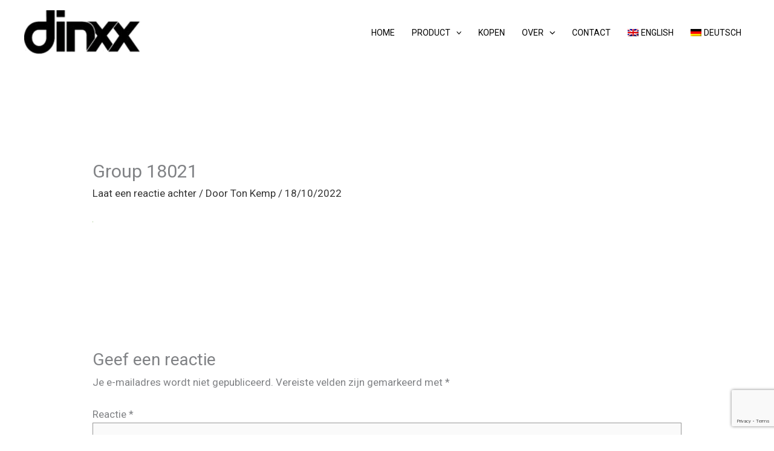

--- FILE ---
content_type: text/html; charset=utf-8
request_url: https://www.google.com/recaptcha/api2/anchor?ar=1&k=6Lff2z8aAAAAAHGys_TVvKHmvbXkq_R4N94hfCeO&co=aHR0cHM6Ly9kaW54eC5jb206NDQz&hl=en&v=PoyoqOPhxBO7pBk68S4YbpHZ&size=invisible&anchor-ms=20000&execute-ms=30000&cb=8h935c79b2q5
body_size: 48716
content:
<!DOCTYPE HTML><html dir="ltr" lang="en"><head><meta http-equiv="Content-Type" content="text/html; charset=UTF-8">
<meta http-equiv="X-UA-Compatible" content="IE=edge">
<title>reCAPTCHA</title>
<style type="text/css">
/* cyrillic-ext */
@font-face {
  font-family: 'Roboto';
  font-style: normal;
  font-weight: 400;
  font-stretch: 100%;
  src: url(//fonts.gstatic.com/s/roboto/v48/KFO7CnqEu92Fr1ME7kSn66aGLdTylUAMa3GUBHMdazTgWw.woff2) format('woff2');
  unicode-range: U+0460-052F, U+1C80-1C8A, U+20B4, U+2DE0-2DFF, U+A640-A69F, U+FE2E-FE2F;
}
/* cyrillic */
@font-face {
  font-family: 'Roboto';
  font-style: normal;
  font-weight: 400;
  font-stretch: 100%;
  src: url(//fonts.gstatic.com/s/roboto/v48/KFO7CnqEu92Fr1ME7kSn66aGLdTylUAMa3iUBHMdazTgWw.woff2) format('woff2');
  unicode-range: U+0301, U+0400-045F, U+0490-0491, U+04B0-04B1, U+2116;
}
/* greek-ext */
@font-face {
  font-family: 'Roboto';
  font-style: normal;
  font-weight: 400;
  font-stretch: 100%;
  src: url(//fonts.gstatic.com/s/roboto/v48/KFO7CnqEu92Fr1ME7kSn66aGLdTylUAMa3CUBHMdazTgWw.woff2) format('woff2');
  unicode-range: U+1F00-1FFF;
}
/* greek */
@font-face {
  font-family: 'Roboto';
  font-style: normal;
  font-weight: 400;
  font-stretch: 100%;
  src: url(//fonts.gstatic.com/s/roboto/v48/KFO7CnqEu92Fr1ME7kSn66aGLdTylUAMa3-UBHMdazTgWw.woff2) format('woff2');
  unicode-range: U+0370-0377, U+037A-037F, U+0384-038A, U+038C, U+038E-03A1, U+03A3-03FF;
}
/* math */
@font-face {
  font-family: 'Roboto';
  font-style: normal;
  font-weight: 400;
  font-stretch: 100%;
  src: url(//fonts.gstatic.com/s/roboto/v48/KFO7CnqEu92Fr1ME7kSn66aGLdTylUAMawCUBHMdazTgWw.woff2) format('woff2');
  unicode-range: U+0302-0303, U+0305, U+0307-0308, U+0310, U+0312, U+0315, U+031A, U+0326-0327, U+032C, U+032F-0330, U+0332-0333, U+0338, U+033A, U+0346, U+034D, U+0391-03A1, U+03A3-03A9, U+03B1-03C9, U+03D1, U+03D5-03D6, U+03F0-03F1, U+03F4-03F5, U+2016-2017, U+2034-2038, U+203C, U+2040, U+2043, U+2047, U+2050, U+2057, U+205F, U+2070-2071, U+2074-208E, U+2090-209C, U+20D0-20DC, U+20E1, U+20E5-20EF, U+2100-2112, U+2114-2115, U+2117-2121, U+2123-214F, U+2190, U+2192, U+2194-21AE, U+21B0-21E5, U+21F1-21F2, U+21F4-2211, U+2213-2214, U+2216-22FF, U+2308-230B, U+2310, U+2319, U+231C-2321, U+2336-237A, U+237C, U+2395, U+239B-23B7, U+23D0, U+23DC-23E1, U+2474-2475, U+25AF, U+25B3, U+25B7, U+25BD, U+25C1, U+25CA, U+25CC, U+25FB, U+266D-266F, U+27C0-27FF, U+2900-2AFF, U+2B0E-2B11, U+2B30-2B4C, U+2BFE, U+3030, U+FF5B, U+FF5D, U+1D400-1D7FF, U+1EE00-1EEFF;
}
/* symbols */
@font-face {
  font-family: 'Roboto';
  font-style: normal;
  font-weight: 400;
  font-stretch: 100%;
  src: url(//fonts.gstatic.com/s/roboto/v48/KFO7CnqEu92Fr1ME7kSn66aGLdTylUAMaxKUBHMdazTgWw.woff2) format('woff2');
  unicode-range: U+0001-000C, U+000E-001F, U+007F-009F, U+20DD-20E0, U+20E2-20E4, U+2150-218F, U+2190, U+2192, U+2194-2199, U+21AF, U+21E6-21F0, U+21F3, U+2218-2219, U+2299, U+22C4-22C6, U+2300-243F, U+2440-244A, U+2460-24FF, U+25A0-27BF, U+2800-28FF, U+2921-2922, U+2981, U+29BF, U+29EB, U+2B00-2BFF, U+4DC0-4DFF, U+FFF9-FFFB, U+10140-1018E, U+10190-1019C, U+101A0, U+101D0-101FD, U+102E0-102FB, U+10E60-10E7E, U+1D2C0-1D2D3, U+1D2E0-1D37F, U+1F000-1F0FF, U+1F100-1F1AD, U+1F1E6-1F1FF, U+1F30D-1F30F, U+1F315, U+1F31C, U+1F31E, U+1F320-1F32C, U+1F336, U+1F378, U+1F37D, U+1F382, U+1F393-1F39F, U+1F3A7-1F3A8, U+1F3AC-1F3AF, U+1F3C2, U+1F3C4-1F3C6, U+1F3CA-1F3CE, U+1F3D4-1F3E0, U+1F3ED, U+1F3F1-1F3F3, U+1F3F5-1F3F7, U+1F408, U+1F415, U+1F41F, U+1F426, U+1F43F, U+1F441-1F442, U+1F444, U+1F446-1F449, U+1F44C-1F44E, U+1F453, U+1F46A, U+1F47D, U+1F4A3, U+1F4B0, U+1F4B3, U+1F4B9, U+1F4BB, U+1F4BF, U+1F4C8-1F4CB, U+1F4D6, U+1F4DA, U+1F4DF, U+1F4E3-1F4E6, U+1F4EA-1F4ED, U+1F4F7, U+1F4F9-1F4FB, U+1F4FD-1F4FE, U+1F503, U+1F507-1F50B, U+1F50D, U+1F512-1F513, U+1F53E-1F54A, U+1F54F-1F5FA, U+1F610, U+1F650-1F67F, U+1F687, U+1F68D, U+1F691, U+1F694, U+1F698, U+1F6AD, U+1F6B2, U+1F6B9-1F6BA, U+1F6BC, U+1F6C6-1F6CF, U+1F6D3-1F6D7, U+1F6E0-1F6EA, U+1F6F0-1F6F3, U+1F6F7-1F6FC, U+1F700-1F7FF, U+1F800-1F80B, U+1F810-1F847, U+1F850-1F859, U+1F860-1F887, U+1F890-1F8AD, U+1F8B0-1F8BB, U+1F8C0-1F8C1, U+1F900-1F90B, U+1F93B, U+1F946, U+1F984, U+1F996, U+1F9E9, U+1FA00-1FA6F, U+1FA70-1FA7C, U+1FA80-1FA89, U+1FA8F-1FAC6, U+1FACE-1FADC, U+1FADF-1FAE9, U+1FAF0-1FAF8, U+1FB00-1FBFF;
}
/* vietnamese */
@font-face {
  font-family: 'Roboto';
  font-style: normal;
  font-weight: 400;
  font-stretch: 100%;
  src: url(//fonts.gstatic.com/s/roboto/v48/KFO7CnqEu92Fr1ME7kSn66aGLdTylUAMa3OUBHMdazTgWw.woff2) format('woff2');
  unicode-range: U+0102-0103, U+0110-0111, U+0128-0129, U+0168-0169, U+01A0-01A1, U+01AF-01B0, U+0300-0301, U+0303-0304, U+0308-0309, U+0323, U+0329, U+1EA0-1EF9, U+20AB;
}
/* latin-ext */
@font-face {
  font-family: 'Roboto';
  font-style: normal;
  font-weight: 400;
  font-stretch: 100%;
  src: url(//fonts.gstatic.com/s/roboto/v48/KFO7CnqEu92Fr1ME7kSn66aGLdTylUAMa3KUBHMdazTgWw.woff2) format('woff2');
  unicode-range: U+0100-02BA, U+02BD-02C5, U+02C7-02CC, U+02CE-02D7, U+02DD-02FF, U+0304, U+0308, U+0329, U+1D00-1DBF, U+1E00-1E9F, U+1EF2-1EFF, U+2020, U+20A0-20AB, U+20AD-20C0, U+2113, U+2C60-2C7F, U+A720-A7FF;
}
/* latin */
@font-face {
  font-family: 'Roboto';
  font-style: normal;
  font-weight: 400;
  font-stretch: 100%;
  src: url(//fonts.gstatic.com/s/roboto/v48/KFO7CnqEu92Fr1ME7kSn66aGLdTylUAMa3yUBHMdazQ.woff2) format('woff2');
  unicode-range: U+0000-00FF, U+0131, U+0152-0153, U+02BB-02BC, U+02C6, U+02DA, U+02DC, U+0304, U+0308, U+0329, U+2000-206F, U+20AC, U+2122, U+2191, U+2193, U+2212, U+2215, U+FEFF, U+FFFD;
}
/* cyrillic-ext */
@font-face {
  font-family: 'Roboto';
  font-style: normal;
  font-weight: 500;
  font-stretch: 100%;
  src: url(//fonts.gstatic.com/s/roboto/v48/KFO7CnqEu92Fr1ME7kSn66aGLdTylUAMa3GUBHMdazTgWw.woff2) format('woff2');
  unicode-range: U+0460-052F, U+1C80-1C8A, U+20B4, U+2DE0-2DFF, U+A640-A69F, U+FE2E-FE2F;
}
/* cyrillic */
@font-face {
  font-family: 'Roboto';
  font-style: normal;
  font-weight: 500;
  font-stretch: 100%;
  src: url(//fonts.gstatic.com/s/roboto/v48/KFO7CnqEu92Fr1ME7kSn66aGLdTylUAMa3iUBHMdazTgWw.woff2) format('woff2');
  unicode-range: U+0301, U+0400-045F, U+0490-0491, U+04B0-04B1, U+2116;
}
/* greek-ext */
@font-face {
  font-family: 'Roboto';
  font-style: normal;
  font-weight: 500;
  font-stretch: 100%;
  src: url(//fonts.gstatic.com/s/roboto/v48/KFO7CnqEu92Fr1ME7kSn66aGLdTylUAMa3CUBHMdazTgWw.woff2) format('woff2');
  unicode-range: U+1F00-1FFF;
}
/* greek */
@font-face {
  font-family: 'Roboto';
  font-style: normal;
  font-weight: 500;
  font-stretch: 100%;
  src: url(//fonts.gstatic.com/s/roboto/v48/KFO7CnqEu92Fr1ME7kSn66aGLdTylUAMa3-UBHMdazTgWw.woff2) format('woff2');
  unicode-range: U+0370-0377, U+037A-037F, U+0384-038A, U+038C, U+038E-03A1, U+03A3-03FF;
}
/* math */
@font-face {
  font-family: 'Roboto';
  font-style: normal;
  font-weight: 500;
  font-stretch: 100%;
  src: url(//fonts.gstatic.com/s/roboto/v48/KFO7CnqEu92Fr1ME7kSn66aGLdTylUAMawCUBHMdazTgWw.woff2) format('woff2');
  unicode-range: U+0302-0303, U+0305, U+0307-0308, U+0310, U+0312, U+0315, U+031A, U+0326-0327, U+032C, U+032F-0330, U+0332-0333, U+0338, U+033A, U+0346, U+034D, U+0391-03A1, U+03A3-03A9, U+03B1-03C9, U+03D1, U+03D5-03D6, U+03F0-03F1, U+03F4-03F5, U+2016-2017, U+2034-2038, U+203C, U+2040, U+2043, U+2047, U+2050, U+2057, U+205F, U+2070-2071, U+2074-208E, U+2090-209C, U+20D0-20DC, U+20E1, U+20E5-20EF, U+2100-2112, U+2114-2115, U+2117-2121, U+2123-214F, U+2190, U+2192, U+2194-21AE, U+21B0-21E5, U+21F1-21F2, U+21F4-2211, U+2213-2214, U+2216-22FF, U+2308-230B, U+2310, U+2319, U+231C-2321, U+2336-237A, U+237C, U+2395, U+239B-23B7, U+23D0, U+23DC-23E1, U+2474-2475, U+25AF, U+25B3, U+25B7, U+25BD, U+25C1, U+25CA, U+25CC, U+25FB, U+266D-266F, U+27C0-27FF, U+2900-2AFF, U+2B0E-2B11, U+2B30-2B4C, U+2BFE, U+3030, U+FF5B, U+FF5D, U+1D400-1D7FF, U+1EE00-1EEFF;
}
/* symbols */
@font-face {
  font-family: 'Roboto';
  font-style: normal;
  font-weight: 500;
  font-stretch: 100%;
  src: url(//fonts.gstatic.com/s/roboto/v48/KFO7CnqEu92Fr1ME7kSn66aGLdTylUAMaxKUBHMdazTgWw.woff2) format('woff2');
  unicode-range: U+0001-000C, U+000E-001F, U+007F-009F, U+20DD-20E0, U+20E2-20E4, U+2150-218F, U+2190, U+2192, U+2194-2199, U+21AF, U+21E6-21F0, U+21F3, U+2218-2219, U+2299, U+22C4-22C6, U+2300-243F, U+2440-244A, U+2460-24FF, U+25A0-27BF, U+2800-28FF, U+2921-2922, U+2981, U+29BF, U+29EB, U+2B00-2BFF, U+4DC0-4DFF, U+FFF9-FFFB, U+10140-1018E, U+10190-1019C, U+101A0, U+101D0-101FD, U+102E0-102FB, U+10E60-10E7E, U+1D2C0-1D2D3, U+1D2E0-1D37F, U+1F000-1F0FF, U+1F100-1F1AD, U+1F1E6-1F1FF, U+1F30D-1F30F, U+1F315, U+1F31C, U+1F31E, U+1F320-1F32C, U+1F336, U+1F378, U+1F37D, U+1F382, U+1F393-1F39F, U+1F3A7-1F3A8, U+1F3AC-1F3AF, U+1F3C2, U+1F3C4-1F3C6, U+1F3CA-1F3CE, U+1F3D4-1F3E0, U+1F3ED, U+1F3F1-1F3F3, U+1F3F5-1F3F7, U+1F408, U+1F415, U+1F41F, U+1F426, U+1F43F, U+1F441-1F442, U+1F444, U+1F446-1F449, U+1F44C-1F44E, U+1F453, U+1F46A, U+1F47D, U+1F4A3, U+1F4B0, U+1F4B3, U+1F4B9, U+1F4BB, U+1F4BF, U+1F4C8-1F4CB, U+1F4D6, U+1F4DA, U+1F4DF, U+1F4E3-1F4E6, U+1F4EA-1F4ED, U+1F4F7, U+1F4F9-1F4FB, U+1F4FD-1F4FE, U+1F503, U+1F507-1F50B, U+1F50D, U+1F512-1F513, U+1F53E-1F54A, U+1F54F-1F5FA, U+1F610, U+1F650-1F67F, U+1F687, U+1F68D, U+1F691, U+1F694, U+1F698, U+1F6AD, U+1F6B2, U+1F6B9-1F6BA, U+1F6BC, U+1F6C6-1F6CF, U+1F6D3-1F6D7, U+1F6E0-1F6EA, U+1F6F0-1F6F3, U+1F6F7-1F6FC, U+1F700-1F7FF, U+1F800-1F80B, U+1F810-1F847, U+1F850-1F859, U+1F860-1F887, U+1F890-1F8AD, U+1F8B0-1F8BB, U+1F8C0-1F8C1, U+1F900-1F90B, U+1F93B, U+1F946, U+1F984, U+1F996, U+1F9E9, U+1FA00-1FA6F, U+1FA70-1FA7C, U+1FA80-1FA89, U+1FA8F-1FAC6, U+1FACE-1FADC, U+1FADF-1FAE9, U+1FAF0-1FAF8, U+1FB00-1FBFF;
}
/* vietnamese */
@font-face {
  font-family: 'Roboto';
  font-style: normal;
  font-weight: 500;
  font-stretch: 100%;
  src: url(//fonts.gstatic.com/s/roboto/v48/KFO7CnqEu92Fr1ME7kSn66aGLdTylUAMa3OUBHMdazTgWw.woff2) format('woff2');
  unicode-range: U+0102-0103, U+0110-0111, U+0128-0129, U+0168-0169, U+01A0-01A1, U+01AF-01B0, U+0300-0301, U+0303-0304, U+0308-0309, U+0323, U+0329, U+1EA0-1EF9, U+20AB;
}
/* latin-ext */
@font-face {
  font-family: 'Roboto';
  font-style: normal;
  font-weight: 500;
  font-stretch: 100%;
  src: url(//fonts.gstatic.com/s/roboto/v48/KFO7CnqEu92Fr1ME7kSn66aGLdTylUAMa3KUBHMdazTgWw.woff2) format('woff2');
  unicode-range: U+0100-02BA, U+02BD-02C5, U+02C7-02CC, U+02CE-02D7, U+02DD-02FF, U+0304, U+0308, U+0329, U+1D00-1DBF, U+1E00-1E9F, U+1EF2-1EFF, U+2020, U+20A0-20AB, U+20AD-20C0, U+2113, U+2C60-2C7F, U+A720-A7FF;
}
/* latin */
@font-face {
  font-family: 'Roboto';
  font-style: normal;
  font-weight: 500;
  font-stretch: 100%;
  src: url(//fonts.gstatic.com/s/roboto/v48/KFO7CnqEu92Fr1ME7kSn66aGLdTylUAMa3yUBHMdazQ.woff2) format('woff2');
  unicode-range: U+0000-00FF, U+0131, U+0152-0153, U+02BB-02BC, U+02C6, U+02DA, U+02DC, U+0304, U+0308, U+0329, U+2000-206F, U+20AC, U+2122, U+2191, U+2193, U+2212, U+2215, U+FEFF, U+FFFD;
}
/* cyrillic-ext */
@font-face {
  font-family: 'Roboto';
  font-style: normal;
  font-weight: 900;
  font-stretch: 100%;
  src: url(//fonts.gstatic.com/s/roboto/v48/KFO7CnqEu92Fr1ME7kSn66aGLdTylUAMa3GUBHMdazTgWw.woff2) format('woff2');
  unicode-range: U+0460-052F, U+1C80-1C8A, U+20B4, U+2DE0-2DFF, U+A640-A69F, U+FE2E-FE2F;
}
/* cyrillic */
@font-face {
  font-family: 'Roboto';
  font-style: normal;
  font-weight: 900;
  font-stretch: 100%;
  src: url(//fonts.gstatic.com/s/roboto/v48/KFO7CnqEu92Fr1ME7kSn66aGLdTylUAMa3iUBHMdazTgWw.woff2) format('woff2');
  unicode-range: U+0301, U+0400-045F, U+0490-0491, U+04B0-04B1, U+2116;
}
/* greek-ext */
@font-face {
  font-family: 'Roboto';
  font-style: normal;
  font-weight: 900;
  font-stretch: 100%;
  src: url(//fonts.gstatic.com/s/roboto/v48/KFO7CnqEu92Fr1ME7kSn66aGLdTylUAMa3CUBHMdazTgWw.woff2) format('woff2');
  unicode-range: U+1F00-1FFF;
}
/* greek */
@font-face {
  font-family: 'Roboto';
  font-style: normal;
  font-weight: 900;
  font-stretch: 100%;
  src: url(//fonts.gstatic.com/s/roboto/v48/KFO7CnqEu92Fr1ME7kSn66aGLdTylUAMa3-UBHMdazTgWw.woff2) format('woff2');
  unicode-range: U+0370-0377, U+037A-037F, U+0384-038A, U+038C, U+038E-03A1, U+03A3-03FF;
}
/* math */
@font-face {
  font-family: 'Roboto';
  font-style: normal;
  font-weight: 900;
  font-stretch: 100%;
  src: url(//fonts.gstatic.com/s/roboto/v48/KFO7CnqEu92Fr1ME7kSn66aGLdTylUAMawCUBHMdazTgWw.woff2) format('woff2');
  unicode-range: U+0302-0303, U+0305, U+0307-0308, U+0310, U+0312, U+0315, U+031A, U+0326-0327, U+032C, U+032F-0330, U+0332-0333, U+0338, U+033A, U+0346, U+034D, U+0391-03A1, U+03A3-03A9, U+03B1-03C9, U+03D1, U+03D5-03D6, U+03F0-03F1, U+03F4-03F5, U+2016-2017, U+2034-2038, U+203C, U+2040, U+2043, U+2047, U+2050, U+2057, U+205F, U+2070-2071, U+2074-208E, U+2090-209C, U+20D0-20DC, U+20E1, U+20E5-20EF, U+2100-2112, U+2114-2115, U+2117-2121, U+2123-214F, U+2190, U+2192, U+2194-21AE, U+21B0-21E5, U+21F1-21F2, U+21F4-2211, U+2213-2214, U+2216-22FF, U+2308-230B, U+2310, U+2319, U+231C-2321, U+2336-237A, U+237C, U+2395, U+239B-23B7, U+23D0, U+23DC-23E1, U+2474-2475, U+25AF, U+25B3, U+25B7, U+25BD, U+25C1, U+25CA, U+25CC, U+25FB, U+266D-266F, U+27C0-27FF, U+2900-2AFF, U+2B0E-2B11, U+2B30-2B4C, U+2BFE, U+3030, U+FF5B, U+FF5D, U+1D400-1D7FF, U+1EE00-1EEFF;
}
/* symbols */
@font-face {
  font-family: 'Roboto';
  font-style: normal;
  font-weight: 900;
  font-stretch: 100%;
  src: url(//fonts.gstatic.com/s/roboto/v48/KFO7CnqEu92Fr1ME7kSn66aGLdTylUAMaxKUBHMdazTgWw.woff2) format('woff2');
  unicode-range: U+0001-000C, U+000E-001F, U+007F-009F, U+20DD-20E0, U+20E2-20E4, U+2150-218F, U+2190, U+2192, U+2194-2199, U+21AF, U+21E6-21F0, U+21F3, U+2218-2219, U+2299, U+22C4-22C6, U+2300-243F, U+2440-244A, U+2460-24FF, U+25A0-27BF, U+2800-28FF, U+2921-2922, U+2981, U+29BF, U+29EB, U+2B00-2BFF, U+4DC0-4DFF, U+FFF9-FFFB, U+10140-1018E, U+10190-1019C, U+101A0, U+101D0-101FD, U+102E0-102FB, U+10E60-10E7E, U+1D2C0-1D2D3, U+1D2E0-1D37F, U+1F000-1F0FF, U+1F100-1F1AD, U+1F1E6-1F1FF, U+1F30D-1F30F, U+1F315, U+1F31C, U+1F31E, U+1F320-1F32C, U+1F336, U+1F378, U+1F37D, U+1F382, U+1F393-1F39F, U+1F3A7-1F3A8, U+1F3AC-1F3AF, U+1F3C2, U+1F3C4-1F3C6, U+1F3CA-1F3CE, U+1F3D4-1F3E0, U+1F3ED, U+1F3F1-1F3F3, U+1F3F5-1F3F7, U+1F408, U+1F415, U+1F41F, U+1F426, U+1F43F, U+1F441-1F442, U+1F444, U+1F446-1F449, U+1F44C-1F44E, U+1F453, U+1F46A, U+1F47D, U+1F4A3, U+1F4B0, U+1F4B3, U+1F4B9, U+1F4BB, U+1F4BF, U+1F4C8-1F4CB, U+1F4D6, U+1F4DA, U+1F4DF, U+1F4E3-1F4E6, U+1F4EA-1F4ED, U+1F4F7, U+1F4F9-1F4FB, U+1F4FD-1F4FE, U+1F503, U+1F507-1F50B, U+1F50D, U+1F512-1F513, U+1F53E-1F54A, U+1F54F-1F5FA, U+1F610, U+1F650-1F67F, U+1F687, U+1F68D, U+1F691, U+1F694, U+1F698, U+1F6AD, U+1F6B2, U+1F6B9-1F6BA, U+1F6BC, U+1F6C6-1F6CF, U+1F6D3-1F6D7, U+1F6E0-1F6EA, U+1F6F0-1F6F3, U+1F6F7-1F6FC, U+1F700-1F7FF, U+1F800-1F80B, U+1F810-1F847, U+1F850-1F859, U+1F860-1F887, U+1F890-1F8AD, U+1F8B0-1F8BB, U+1F8C0-1F8C1, U+1F900-1F90B, U+1F93B, U+1F946, U+1F984, U+1F996, U+1F9E9, U+1FA00-1FA6F, U+1FA70-1FA7C, U+1FA80-1FA89, U+1FA8F-1FAC6, U+1FACE-1FADC, U+1FADF-1FAE9, U+1FAF0-1FAF8, U+1FB00-1FBFF;
}
/* vietnamese */
@font-face {
  font-family: 'Roboto';
  font-style: normal;
  font-weight: 900;
  font-stretch: 100%;
  src: url(//fonts.gstatic.com/s/roboto/v48/KFO7CnqEu92Fr1ME7kSn66aGLdTylUAMa3OUBHMdazTgWw.woff2) format('woff2');
  unicode-range: U+0102-0103, U+0110-0111, U+0128-0129, U+0168-0169, U+01A0-01A1, U+01AF-01B0, U+0300-0301, U+0303-0304, U+0308-0309, U+0323, U+0329, U+1EA0-1EF9, U+20AB;
}
/* latin-ext */
@font-face {
  font-family: 'Roboto';
  font-style: normal;
  font-weight: 900;
  font-stretch: 100%;
  src: url(//fonts.gstatic.com/s/roboto/v48/KFO7CnqEu92Fr1ME7kSn66aGLdTylUAMa3KUBHMdazTgWw.woff2) format('woff2');
  unicode-range: U+0100-02BA, U+02BD-02C5, U+02C7-02CC, U+02CE-02D7, U+02DD-02FF, U+0304, U+0308, U+0329, U+1D00-1DBF, U+1E00-1E9F, U+1EF2-1EFF, U+2020, U+20A0-20AB, U+20AD-20C0, U+2113, U+2C60-2C7F, U+A720-A7FF;
}
/* latin */
@font-face {
  font-family: 'Roboto';
  font-style: normal;
  font-weight: 900;
  font-stretch: 100%;
  src: url(//fonts.gstatic.com/s/roboto/v48/KFO7CnqEu92Fr1ME7kSn66aGLdTylUAMa3yUBHMdazQ.woff2) format('woff2');
  unicode-range: U+0000-00FF, U+0131, U+0152-0153, U+02BB-02BC, U+02C6, U+02DA, U+02DC, U+0304, U+0308, U+0329, U+2000-206F, U+20AC, U+2122, U+2191, U+2193, U+2212, U+2215, U+FEFF, U+FFFD;
}

</style>
<link rel="stylesheet" type="text/css" href="https://www.gstatic.com/recaptcha/releases/PoyoqOPhxBO7pBk68S4YbpHZ/styles__ltr.css">
<script nonce="a7vmZhYmEethoj72ogGCSg" type="text/javascript">window['__recaptcha_api'] = 'https://www.google.com/recaptcha/api2/';</script>
<script type="text/javascript" src="https://www.gstatic.com/recaptcha/releases/PoyoqOPhxBO7pBk68S4YbpHZ/recaptcha__en.js" nonce="a7vmZhYmEethoj72ogGCSg">
      
    </script></head>
<body><div id="rc-anchor-alert" class="rc-anchor-alert"></div>
<input type="hidden" id="recaptcha-token" value="[base64]">
<script type="text/javascript" nonce="a7vmZhYmEethoj72ogGCSg">
      recaptcha.anchor.Main.init("[\x22ainput\x22,[\x22bgdata\x22,\x22\x22,\[base64]/[base64]/[base64]/[base64]/[base64]/UltsKytdPUU6KEU8MjA0OD9SW2wrK109RT4+NnwxOTI6KChFJjY0NTEyKT09NTUyOTYmJk0rMTxjLmxlbmd0aCYmKGMuY2hhckNvZGVBdChNKzEpJjY0NTEyKT09NTYzMjA/[base64]/[base64]/[base64]/[base64]/[base64]/[base64]/[base64]\x22,\[base64]\x22,\x22w6vCvcOvwqwewr8hW0jCnsO+JCowwofDo8KDXDQlf8KEEHzCmVoWwrs9CMOBw7g9wr93NUpVExYZw4AXI8Kxw6bDty8sVCbCkMKoZFrCtsOmw4dQNSx/Al7DvFbCtsKZw7jDo8KUAsO+w6gWw6jCmcKvPcOdUMOWHU1Kw7VOIsOnwqBxw4vCgFXCpMKLA8KVwrvCk2zDunzCrsK5SGRFwoccbSrCkmrDhxDCr8K2ECRiwqfDvEPClsOJw6fDlcKkBzsBTsOtworCjy7DlcKVIWtIw6AMwrDDoUPDviRbFMOpw4DCksO/MGDDn8KCTDjDq8OTQxzCpsOZSWfCn3s6P8KzWsOLwpDCtsKcwpTCiEfDh8KJwqRBRcO1wq9kwqfCmkbCoTHDjcKqCxbCsCDCsMOtIEHDvsOgw7nCqH9aLsOKVBHDhsKvR8ONdMK5w7sAwpFOwo3Cj8Kxwr/Co8KKwooSwoTCicO5wo3DuXfDtGN4HCpHQypWw7JKOcOrwphswrjDh0YPE3jCvFAUw7U5wr15w6TDqwzCmX8gw6zCr2sMwoDDgyrDm3tZwqd8w44cw6A0ZmzCt8KNasO4wpbCicOvwpxbwpJmdhwOQyhgYHvCsxE+VcORw7jCsQ0/FSHDjDIuTsK7w7LDjMKIe8OUw65fw5w8wpXCsDZ9w4RbHQxmaDdIP8OlGsOMwqBHwqfDtcK/wp5rEcKuwp9RF8O+wqg7Py4iwqZ+w7HCgMOrMsOOwpPDp8Onw67Cq8O9Z08MLT7CgR96LMOdwpHDiCvDhyjDuATCu8OTwp80LwbDim3DuMKWTMOaw5MOw6kSw7TCn8OVwppjVQHCkx9mcD0MwrjDi8KnBsOowr7Csy5fwpEXEzTDlsOmUMOvC8K2asKuw7/[base64]/Dk8OQw6LDh18iw7vDq8KUwrnDgnzCg8KRw73DjMO1d8KMMwU/BMOLfUhFPm8hw55xw6fDnAPCk0PDosOLGw7DnQrCnsOPCMK9wpzCssKvwrYnw4HDnXvClUowTkoxw5/[base64]/K8OpUzrDksO0wqVkPm7Cok/DpQ3CnMOUMMKICMK7wp/[base64]/CqMKiT1s+RSR4wqkaQCxswrLCsDzCojPDpxXCgRlEDMOaAVgew5huwqXCvcK0w67DoMOpTBp/w7TDpyR8wowXWhVaVTTCqQLCjljCn8OOwrI0w7bDp8OZw5piGg1gdsOrw6vDlgbDsHrCsMKBHMObw5LCl3/DpsKPJ8KOwpoPKhI4dcOGw6pVMALDtsOlFcKzw4zDomw0bD/CiBcxwqJOw4zDo1XCogQyw7rDl8Olw7VEwrjCv2ZEPcKubB4CwoN6QsKwOgXDg8KTehTCplsBwrU5dcKnDMK3w6dIK8OdSSbCmQ5nwqcIwrQuTyVCDsKIQsKHwottdMKKB8OHQVwnwoDDgxLDq8K7w45KCksnbDc3w6vDkMO7w5XCmcKzdE/[base64]/JncQOShNw6jCncOrw7cxS8OeU8OIJ0QiwqPDhsO+wqLCl8KYbzjCosKow6pIw5XChjELJ8K/w41tATTDk8OmP8OuFG/CqV0lW0VnR8OWT8KUwoo+J8Oow4bCp19pw67CsMO7w5XDuMK4wpPCnsKnT8K9cMOXw6hWX8KDw7h+NsOUw6zCjcKbSMO8wokzA8K6wrlwwrLCssKiM8KMGFPDvSs9QMK3w6Erwoxew518wqJywovCjwpZcMKUKMOowq8gwr7DgMO+HcKURgDDr8K/[base64]/[base64]/CtsKlaMOKQMOvwrRZw4QIwp02wrHDg2bDh8OScMK8wq7DsRXDqV1hAyDCn2Q6S17Djz7DjGjDsTzDncKfw7Fgw5nCjMOqwoktw6h5V3U5wqgGLMOvZsOGOMKGw4ssw5YOw6LCvQvDsMKmYMKbw7HCt8O7w4p5WEDCkTzCh8OSwqXDogExYCF/wrFtU8KVw756D8KjwplOw6NOTcOHbA14wpfCqcKcccKhw4ZxSyTCqgHCjxDCmHBdVQvCrSrDhMOLMFMGw5VEwrjChFpQRDoAaMKLHD3Ch8OrbcObwq1ER8Oxw6Qmw6LDicKUw74Nw44Iw48yV8Khw4U4AkXDuCNxw4wew4/CgMOUFSsqXsOhCyXCi1TCuQJCKW0YwpBVwq/CqCXCuwLDuVl1wonCkEXDsyhdw5EhwozClTXDsMKHw6s1KGYaLcK2wovCu8Ouw4bDvsOdwoPCljw9UsOOwrh4w4HDgcKXMldWwrjDimgJf8Kww5vCh8KXecO0wrY4dsOjKsO1NzRZw7JbIMOiw4vCrA/CisKfHwoJNWEAwrXCujhvwoDDiT9tW8K6wo1+ZcOLw4HDg0jDm8OGw7XCqlx4GyvDqMKlPXLDiGsEJDjDg8Ohw5fDucOqwrHCgBvCgcKWBjDCusKdwr4Hw6zDnkJMw4coM8KOUsKew6/DgMKMekllw47Dky4oLSc4OMOBw51rTMKGwojCh2vCnEgtWcKTKELCtcKqwrbDsMKCw7zDhE5aYh0/QiByNcK2w6xBUX/DnMK+CMKGZGbCihDCumTCrMO/w6zDuQjDtcKGwo3Ci8OhFMKWPsOkMGrCiGE8ZcKZw4DDkcKMwozDiMKDw7l0wqJ3woDDiMKxWsOLwoLCskjCjMKqUn/DvsKrwpAzO1HCosKdIMOXX8Kaw5vCi8K7ehnCj0DCvsKnw7U9wpV1w7tAe1kHMwNuwrjCmQXDkDtqEyxow5FwZigpQsOBA14Kw64QFn0jwqAKKMKUaMKPIyDDonDCicKvw7/DkxrCtMOPM0kjDWfDisKaw7vDrcKhH8O0IcOUw47CgW7DjMKhKEvCjcKJB8O4woTDncOUeAbClgXDsnzDgcOEeMKpY8O3ZcK3wqsvCMK0wqnCh8KgBhrCigV8wqLCsFt8wq5aw5PDi8Kmw4ATNsOAwqfDk2zDikDDlcORCWd9IMKqw4/Du8KFDmxIw43ClcKuwpt9FMO1w6jDpQpdw7LDnhI/wrbDli1iwo5NAcKawrwmw4tBCMOga0rCjgdpRcKTwqHCn8Ouw6vDjsOjwrFhVirCo8ORwq/[base64]/a8KAwrPCjcKFw4d+wrzCqsKTfMOPwpXDsMOdc2XCgMKowqggw5wcw4lGdlY+wrEpH28vAsKFcS7DpUIqWlsxw4zCnMOJN8K8B8Oew6c4wpV+w6TCh8OnwqjDs8KgdFPDtlXCrjMXIE/CncOFwqwqbSBVw4/CnUZRwq/ClsK8L8OFw7Q0wo1qwqVXwpVOwpPDg0fCo3HDkBDDpwLClDFoGcOtJMKPV1XDlX7DiTgOfMKnwq/ClsO9w5kFccK6J8OfwrHDq8KyDnDCqcOewqofwrt+w7LCisOwVXTCgcKLM8OWw6nDh8Kbw7sKwqwlDCjDkMK/aFjCnjLCn2MdV2xjUMOlw63CjW9HKVvDvcKEFMOVOMKRGQgqV2YbEQHCokHDpcKZw7bCi8KxwrVFw7XChD7CpyDDoi/Cj8O2wprCt8OGwqFtwpwkfmBiU1VTw4PDjEHDuXDCgiTCp8KLGSBhR0dQwp8Lw7BNCcKhw6hVSEHCp8Olw6fCrcKab8O1T8Kiw4XCj8KdwqXCkWzCo8O7w6HCicK2CUlrwqPCjsOqw7zDhAx6wqrDv8KLw7vCnX8/w44FLMKFehDCh8Kzw7MMRMOVI3fDhF9jJE5ZS8KKw5ZgDQzDlUbCsCN0JlQ5eyzClsKzwonDu0/CoB8AUydEwqQTNnMCwqPChcKqwqxFw7chw6fDl8K7w7Yhw4QSwpDDghvCrx7Cn8KIwrXDlzTCkWHCgcOzwrYFwrpvwql3NsOmwpPDjz83d8Kpwoo8LMOlNMOJN8K4fwNobMKaNMOIeA43SHRCw5Fqw4vDlCg6ZcKHGkITwpx/OFrDujXDg8Ocwp0BwpTCmcKHwofDm1zDqFc6wp91WMOzw55sw6bDmsOGD8KYw7rCv2Isw5o8D8Khw44LTXgxw4zDqsKEA8OAw4EFQSTCgsOvVsK2w77CjsOOw5lTCsOBwo7ClMKCdcOjVC/[base64]/wptPw7tJHgHCocKADAvDnMOVJ8O/woPDuBgUQMK6wpNnw5xJw6hHw4weJmPCjjDDk8OxecOkwpkvTcK2woDCvsOdwpdvwrxRViJQw4XDocOkXWBFSivDmsO/w4YUwpcXeUpaw5fCnsOaw5fDswbDjMKxwpkqI8OCZUl9L34kw47DpkPCo8OgXsK2w5YIw5shw6pHVWfCnUdxfTZefUzCkirDv8KNwoUlwpnCkcONQMKTw68lw57DjV/DhAPDkXRtQmtVIMO/LjJZwqvCsFprPMOMw6ZjT1nCrXBFw5BWw4hTKGDDjy4xw5DDqsK7wpxRM8Kew4ROWCXDigxzc0MYwo7CtMK/RlNpw5HCssKYwpjCq8K8LcKgw6TDgsKOw7Ygw4nCg8OIwpo8wpzDrsKyw7vCmgMaw7bCnCfCncKsF0fCqzLDli3CiyNkUsK1MXfDiQ1iw69Ew4A5wqXDoGQ3w5luw7bDjMKRw60YwqHDgcK4TQRwNMO1bsOBIMOTw4bCuQTDpDPDhDpOwq7Cll/CglYcTMKUw6bDo8Kbw73Cv8O3w4rCqMObRMKcwq7CklnDrzXDq8OVTcKuEsKmDSZQw5PDskfDrsOKFsOBcMK9PDAnbMO/QsOhWA/DkSJ5BMK0w5PDn8Oiw7/Dv0M/[base64]/[base64]/[base64]/[base64]/wp9Sw5wGL8Kfw7LCiMOjWUkmw5c7worDu8OzP8O/w5TClcKAwrlHw7/DhMKkw7fDisOzFVUZwqpzwrhaBglZw6VCJMKMHcOLwpsgwohEwrDClcKRwqE9dMKfwrHCrMK1MEXDtcKTTBpmw6VsImzCuMO2AcOfwq3DoMKlw6fDiykow4vCjsO5wqkXwrjCqjjCnsKawp/[base64]/CgA5Rw5LDinfCpMO5PV5gw7xDUnASw7jCnDnDvsKBIcKxQRwtPsO/wqzCnEDCrcKCXsKHwoTCjFfDvHx8N8KKDDTCiMKywqEpwrXDrEPDo31cw6NZXiTCl8KdLcObw7vDoDBYbCN2ScKUSMK0MD/CuMOdJcKnw6FteMKvwphwXsKvwotSXFHCvcKlw57CtcO7wqcrfQ8XwrTDnntpTHTDqX49wrNTw6PDqTBEw7ALHwIHwqQ+wqzDs8KGw7HDuyNpwpZ4N8KNw7wmFsK1wp/[base64]/CnirCgysSw7jCuTVBL3/[base64]/Du8O0w4ZFMsKbRsO2KcKBG2nCjkrDnAByw7bDssKwaDdgAX/[base64]/CrcOww5JpDmB2worDrsKeVcK4Q387w6wvJyhVRcOJa0IFR8O/CMOZw6TDvcKhZ2TCjsKFQzRMTiZ1w4rCgyrDoXrDv1ALNcKyQgvCvR1CHMK/S8OTW8OEwrzDqcOCBn8xw6fCjsOQw7cAXgt2fVXCjBpFw43CnsK5cVfCpFtxPDrDug/DgMKiGSw+MhLDtBhzw68Uwq7DmcOww4zDpWvDuMKHDsO7wqfCmhohw67CiXTDpEczUVTDpy1uwrU7HMOcw4sVw75bwp4Yw5w+w5BIG8Kiw6JIw7HDuSckFijCjMKBH8O5LcOJw4UZIcOWciXCr30cwqfClBPDkUtnw60fw4YWHjsdFEbDrCzDgsOaPMKaWj/[base64]/DgsOcwoQzF8KPdcKyPhbDucKDw5c7NFJDHCjCvDPCu8KIKA3Cp0Atw5HDlyPDuzTDl8OpLULDuVPCjMOES0BGwqM+woAaZcOKeXhUw6TCoX/CtcKsDHvCrXzCgzB5wpfDgXvChsOlw4HCiWRPRMKXfMKFw5JvZcKcw71BU8K0wqfCmAl5YgEmGgvDkzdrwqw8fEBUWic/w7UFworDrVtBAcOcLjLDiD/[base64]/wrA9w4I+LU7DgMOdJMKmecKAfsOsZMK6TMOdUS5VBsKlVsOgfGRPw7HCjA7CiHXDmyDCiEDDhl5nw6V3N8OaVDsjwofDpQBRIWjCjmUVwobDlWHDjMKaw6zCh3gMwo/Cjx8IwqXCg8K/wp/CrMKKBGXCksKKCj0ZwqUswqxhwo7DjkHCig3DrFNoV8KCw7gXbcKnwog0UXLCnMOvCwV9IcKrw5PDoxrCvxcNBlttw47CusO0SsOHw6Vowo8Cwqsgw7hjQ8KPw6/DtcKrKyLDrcOBwozClMO8EU7CvsKXwrrCtU7DkTjDrMO+SREIRcKWw6tdw5TDtn3DkMOAF8KMThDDpGvDh8KoJsOhMUkWw64gfsOXw4xfC8O/Jh0SwoDCtcOhw6Jew6wQcmHDhnESwr3DmsOEwrfCpcOewpVjQw7Dq8K8dGgLwrzCk8KQFxJLN8OgworDnTbDkcKUAUgNwrnCpsK/HsOqSH3ChcOdw6bDhsK4w6rDp0Byw7diVhNdw5hDWUguOHbDhcO3FUbCoFLCp3jDtcODIGPDi8KiPBjDi3XDhVFEP8OXwq/DrDPDnmohQmLDkDjCqMKnwqFiWRUMSMKSWMKVwo7CgcOVBTPDgj3DmcOSasOGwpzDiMOEdUjDhiPDhztww7/CrcOUMsKtZRp+IEXCr8KnYsO+BsKZDG/CvMKXKsOsaADDs2XDi8OKEMKiwoIoworCs8Oxw4/Dqh4+ZmjDl08Ww67CkcO/dsOkwoHDpQbCqMOdwqvDjMK7eE/Cj8OGEkQzw5ExAXzCpMOrw6jDq8OVLlp+w7g9w7rDgF9Lw4Q+bFzCgB5pw43DuH/DmVvDn8OxQnvDncORwqLDjcObw7d1SnEDw7FaHMO+dMODHG/[base64]/DnUbCo8K9w57CpCDDqcORR8Oow40scV7DssKbazN1wqRvw4vDn8Khw7HDnMKrYsOjwpUGawTDr8OWbMKOcsOfTcOzwq/[base64]/Cuws3w6/CicKUw4YsA8KKwqbDj8OREMO/w6nDpmbDmTJ4YcKywpghw4RVNsKEwrkqSMOIw5bCoXFuODfDhxUNRVlWw7vCh1nCp8Kxw6bDnV5UIcKjaQXClErDjiDDtyvDmAjDscO7w77DvxxZwoFIAsOewpPDvWbCqcOxL8OxwrnDv35id0zDg8OAwrLDnUovN17DscKJfsK/[base64]/[base64]/CoHnDnGNhNB01YFzCtBVUJMOawqnDuGzCqcKtX8OlGcOgwpvDmMKOGsOPw4JAwrLCrQzDosKGIDhTL2IIwp4tXRsAw6tbwotNG8KtK8OtwpcpDk7CgDLDmX/[base64]/wpXCiF7Ct8Kpwq5WwrEEJMOBLcK4BsOSQiUXwqAgCsKGwoPCpELCux5FwrPCoMO4N8Ofw4cIeMK2Xh43wr1/wrQ6Y8KNMcKMf8OIdUVQwrDDp8OCEk4MYnFIPExGd07DoX8OIsONV8O5woXDlcKffjxeQMOvO34uecK7w5vDsmNowrNIdj7DuFF8VF7DgsOyw6XDoMK4JSTChWhQFwHCmV7Dq8KcIXjCqWIXwoTDnsKRw6LDoxXDt2xqw6/DscO9woZ/w6TDncONY8KeU8Kjw5TCtMKaDAwNU2DCjcKOeMO2w5EqfMKMNmjCpcO3LMKBcg3DtAzDg8Ovw4TCsjPCv8KEPMKhw6DCoyJKORvChnMuwpXDgcOaY8KEEMK/JsKcw5jCo2XCpcOWwpTCocKTGDB/w7HCmsKRwonCqBtzTcOAw7fDogwAwq/DhcKYw4/DjMOBwo7DkMOsPMOEwrvCjEjDjEfDvBtJw7UKwpHDoW4SwobDhMKrw4bDtAhnBGh8JsOSFsKhQ8OMYcKoeTIRwqJCw5gawp5DdAjDpjQqYMKtK8OGwo4QwpPDjsOzf1zDpRI5w5kdw4XCgApPw554wq0ib1/DnnUiBHx2wovDncOFScOwOnnDsMKAwqtjwp7Ch8OjFcKiw6tjw7cZIXcVwolLEk3CrSjCsC7DsXXDghfDtmZCwqvCjRHDuMKOw5LCkSrCh8KodVZRw6dgw7whwpLDncO9ai1XwrlqwqlwS8K/RcOfZsOvbE5qX8K3N2rDpMOWRMO0dR5Rw4zDhcOww5rDnsKfHGUJwoY0M1/DgFvDq8KRL8KYwqnDoxnDtMOlw5JIw5Q5wqJGwrprw7TCiDIkw6EEeGN8w4fCuMO9w47Co8KKw4PDrcObwodEXkg7EsKTw5ssM1B4DGdAc0/Ci8KfwosFV8KFw68JNMKDY2TDjjzDucKYwpPDgXQ/[base64]/Dj8OYw7bCsmDDlC9WFMOUIMKfTMKCPcOPw5nDl1EswrHCq05gwo1yw49Vw4LCm8KewojDnE3Cjk3DlsOZFRzDiC3CsMODKnJaw6lkw5PDl8ONw5t8BA/DtMOOOnYkCE0cP8OUwohXwrxAdDBAw4lDwoHCs8OTw77DiMOSw6xLa8KHw6lUw67DqMOuw6pQb8OOa2jDvcOzwo9MCsKew63CvcOaN8K7w6Rqw7wXw5AywpHCnsObwrkBw7TChCLDi2QdwrPDlF/ChEs8eFPDpU/Dl8Oaw77Cj1nCusKbw4HDvFfDssO3W8O3wozCocOLOUpmwpbCpsKWRx3DiSV9w7DDuBBbwo8DM2/DhDNMw4w9IC/DgRHDpU3CrX5sIXwVGcOhw7N5AsKPGAnDpsOLwpjDpMO0WMO0dMKGwqXDswnDg8OfS1sDw73Dgn7DmMKbCsOPGsONwrHDucKEFMOIw4/CtsOLVMOkw5HCmsKrwpPCkMOVXw1fw47DpF7Du8Khw6dRa8K0w657f8OpGsOCHzDClMOJH8OqU8OUwq8KX8Kqw4PDhnZawrEMAB9gEMOWcwrCo0EoBcOFZMOEw7TDow/CvmbDpyM8w6DCskEYwrbCsTxeYQLDnMOyw5kgw4FJGyXDi0IbwojCrFYyCUTDs8OVw7jDoB1kS8Kkw6M7w7HClcOCwo/DkMKDZMO3w6UrGsO/DsKOYsOOYFYswrLCs8KfHMKHeBdxBMOfChfDtsK8w7ElAWTDvV/CnGvDpcK+w7nCqlrCoATDsMOTwpsNwq8CwqcXw6/CisO4wqfCkwR3w4hcbnXDj8KKwoBLUSMfZkQ6UyXCoMOXYwA/WCYVXMKCNsOoLsOufzTCrMO7axHDhsKUBsKaw7rDuQRVLDkkwooMa8OZwrzCoh1lFsKkWCPDhsKRw75rwrcYd8ORAxDCpEXCri9xw5Mlw7fCuMKiw5fCoSdCL1tzRcOxG8OvLcObw4/[base64]/w45Hw7YqWyl6w6bDvGBGw5N6C8OEwoYZwq3Dmg3CpQklJMOSw7p9w6FHVsKzwonDrQTDtQnDk8Kow6nDnHhvf2xxwpjDqQQFw77CkQvDmFbCl0M6wrleY8Kuw78hwoZRw4E7GsKHw4/CscK4w71qZ23DncOqLQUSI8KOf8KzblvCtcOkF8K+VR5TRcONX2zCvcKFw4XCgsKzcRvDvsOVwpTCgsKrIw09wrLCj1DCvUYrw4UFQsOzwqgMwpsqAcKaw4/Cq1XCvAwNw5rCncKLFHHClsOrw4lzPMKPAWDDglTDtcKjw4PDgDbDmcKgGinCmCHCmDkxV8Kyw71Ww44mw44kwo1mwrchRmFqG1QXdcK9w5HCisKzYU/CsW7CksKmw4BzwqXCkMK+JQfCpltRc8KZDsOhHjnDnCEoMsOPBxbClWvDvldDwqBvZHDDhTZ/wqZofnrDlETDqcONbgjDgAjCol/DicOebncADWIwwqtJwr0mwpRgdydFw6XCsMKZwrnDmXo3w6U4wrXDvMKtw6wMw7/ChcONclkFw4VySGYBwrDDlVw5dMO8w7XCs1lUbkHCt1Fuw5jDlRhFw6/Cq8OcTSl7dzPDiiHCtT4RczFnw40jwoMVC8Oiw7DCn8K8ZngDwoVlcRTCmcOCwoAywqInwqHCiWvCqsKzHxzCoT5xVcO5ZgDDmC8GWcKpw6NEAXpqcsO1w65qDsKyPMO/PCJDBlTCgsKmZcOfSA7Cj8OyG27ClSfCvDA3w6HDnWUUYcOpwp7DhlMBHDs5w7bDt8ORfgsuGMOLEcK1wp7Du3TDv8O9KsOIw4lRw6jCqMKSwrvDklvDhXzCp8Okw4DDp2bDpHDCjsKIw7s7wqJFwrRKST0tw77Dg8KZw4MswpbDucKsXMONwr1QGcOGw5hUOzrCmVt/w5FmwpU5w4gWwq/CvsOrAmDCr2rCvT/DtjXCmsKFwpLCjMOddcOMXcOmSlUnw6Rkw5bCk13DksOXEsO1w6ZKw77DgT5ycxTDkyrClAt9wrPChRccAhLDmcKuXh8Qw5oKa8KDQyjCuCZadMOjw7twwpXDoMKnb0zDjMKBwoMqP8OPfg3DjDoFw4N+w55hVmMswozDjsO2w7c/BzpYEDzCksK9KsK1WcOmw6l3agoAwoo9w7nCkVhxw6HDrcKjMsKMDsKKEsOdQV/[base64]/CMKNwqTDhsOpwrFDw58dccKRw5h+CgTDsSh7H8OQLMKeUTYyw6puVMOxfsKMwovClcKrwpZ3cyTCksOaworCuT3DoxjDtsOsM8KYwqzDjWnDlnvDgmTCh0MfwrQNUsOQw5fChMODw6w4wqnDv8Onbixzw5BzbMO6JWZXw5sHw6fDonpRc0/DlTzCi8KSw4JuWMOowpAcwqcCw6DDuMK7NTV7wq7CqCg6KMKqaMKcPsObwqPCqWwdWMKYwqjCl8OaPFchw77CqMOow4NmTMOKw47CqWEbaWLDhBfDqsKaw60zw4jDocKYwofDgVzDkHvCohLDoMOcwqptw4JGX8KzwoJ+U3MvUcOjLUdnesKhwqZvwqrCqQHDv13Dql/DtcKzwrvCgGzDkMKcwoTDmTvDjcOSw6DClX0xw44tw4Ncw4kPJmUKFMKrw6IswqHCl8OdwpTDtsKyTynCiMOlYhprVMKnfMOyaMKWw6FCHsKowp07Hz/DgsONwonDhlNCwpPDty/DmBrCsDYUA1Fswq/Dq1DCg8KCfcOnwr8rNcKOKcO5wpzCmEpDSVwwB8Ojw6A1wrx/wpoKw57DljfCpMOpwr4gw47CjRk/w5QbLMKSOELCkcKsw57DgT3Dg8KewqjCpSN9woJAwro9wpJNw4I/NMO2BE/Dk0bChMOueU/CisKzwqTCgsKsJAsWw57Dsx1rGCbDv13Dj24/wolJwoDDusOwJxMdwq0XcMOVOE7DlStKc8KKw7LDlm3CpcKSwq8pYRPCtnx/NE/CkWFjw5jCmUYpw6fCh8KYHmDCm8Odw6vDkgJ5EVA2w41VOUvCmXMqwqbDvMKRwq3DtjbChMOENG7CsxTCuX11UCAdw7Eua8O7LsKAw6vDow3DuUfCjENwWn0dwrcOLsKowqtDwqojT3F4M8OMUUnCvMOTc04Ew4/DvHjCo2vDoSvCiABXRmAOw5VmwrrDnVTDvSDDhMOnwpBNwpjClUR3HlVRw5zCuzkYJABGJiTCjMOBw5s8wrIbw6NNKsKBAcOmw6Upw5tqWnvDpcKrw7hdw7/CsgsfwqU/RsKww4jDv8KLR8K9a0DCvsKEwo3DtyhlDnNsw4x+HMKeDMOHXVvCosKQw7DDlsO5W8OhcWx7RnNow5XClQ4dw4DDkEzCu1Urwq/Dj8OGw73DtijDjcKDKkEQPcKHw43DrnpRwovDlMObwrXDssK0CBPCvWViCRlDaCLCn2/CsUfDjkcewoU+w6TDhMONGFo5w6XDrsO5w5w6cXnDjcOoUMOBRsOND8Oiwpl8CEY9w59Ew6vDgEbDvMKDVsKmw43DnMKpw7vCgyZ8bFRRw4p1IsKJw5YZJyfDvTbCr8OqwobDtMK3w4PChMKyNHrDnMKvwrzClQDCnsOCAVXCtsOlwqXDl03Cmw0/wrYdw43Dn8O1TnxFKXfCjcOUwrDCl8KuDsOxWcOgd8K5e8KcJcKbVgPCo1RzF8KQwqvDqsKhwqHCnV4/MsK2wprDlMOLelEgwqnDjMK/[base64]/wp5Lw5bChknDgsKgwqHCtcKPGwF6w7XDtMO0CsONwprDqS/ChC7CjcKXwonDmsKrGlzDv1nCq1vDocKiPMOFIWZOcAZKwqPCv1RKw7zDksKIP8OCw4rDrXphw6ZWLMKywqYYJB9PBB/CunrCnB5ifcO7w45cb8OzwooIXHvClXVRw5/Cu8KpJ8KHdcKEK8OrwrjCr8KIw411wrNgTsOwcEPDpUwww7PDuyjDiQ0Mw6AMMsOvw5VMwqjDvsODwrB1HCgmwrvDscOGN3zCkMOXTsKGw6oPw5cUDcOdCMOHLMKWw44DUMOMBBfCoHMbRH4pw7DCvWUlwobDj8KwYcKlW8OrwpPDksOTGVfDm8ODLHgHw5/[base64]/GMO/[base64]/[base64]/[base64]/w4Ycw6rCi8O4IcO3w49xZ8OrMcKbGTllw57Cj8KeG8KcHcKLSMOzTMOSf8K9O2wBZMKgwqcHwqjCkMKZw7xsIjbCgMOvw6jCoBtVEDUSwobCjmQyw7TDiG/DsMK3wqAedifCqMK4JCXDvMOyd3TCoAXCs1xrTcKLw47DhcKlwpcNJMKLWcKjwr0lw6rCjEsEa8KLd8OIVR0Xw5PDtlJowps3IMKyd8OcPh7DmmIuDcOKwoHCr3DCosKWcMO+PSw/PU9pw7ZLDFnDsXULwoXDkH7ChwpPCTTCnxbDrsOvwpsRw4PCrsKQE8OkfXhaf8Olwo0AFUfCiMKAG8KOw5LCgzFEbMOfw4wBPsOsw6cYLARSwrd3w6fDoUhBYcOxw7/DvsOYcsKuw6l4w5xkwrwjw5tZLj8uwqXCrMO/eQLCrzFVcMOdGsKoMMKMwqUxF0HDs8Ohw6zDrcK4wr3DpWXCtHHCnCnDgkPCmETCr8OzwoPDgGTCuF0wWMORwpTDoivCk1nCpl5gw6oFwqTDtcKUw5PCshksWcKww5HDnsK/csOXwqzDiMKxw6TCnglSw4h0wopsw4BcwqzCtTxvw5FGFl/DmMOPMhbDghXDn8O7QcOpw5tGwokrZsOAwqnDosOnMQfCngk8MSXDrCQBwrgsw7PCgXExPm7Co3s4GsKlTmJtwoROEStrwrTDgsK0N0lJwotvwqpVw48pIMK0dcOew5HCvMKEwpLCgcKjw7FFwq/CjQNCwoXCqyfCn8KnGQnCgFbDiMOYcsONJDc7w4EKw4gMOGPCkCZXwoYKw4VWBXY7Y8OiAMOAZ8KeEcOmw6Vow5fCscO3DWDCvSBMwpI/AsKvw5TDgXNkTGTDozrDhk5EwqvCjgxoZcKKGALCujLDtxRvPDHDjcOWwpFAX8OlesKUwrYnw6JIw48NVVVawrzCkcK5wrHDkTV2wp7CrBIuDR8hFcO7wo/[base64]/DusOEGhTCi2nDusOrwoMLwqgpwoF1VXzCr24Iw5cqK0TCqsKzFMKpQE3Cjz0pNsKEwrEDR1lcNcO9w4DCtCURwqzCjMKdw5nDo8KQLi9XPsKwwojCncKCfBvCtcOIw5HCthHDu8Oawo/CsMKOwphrMG3CpMKAfcKlYzDCuMOaw4TCgAJxwoDCkg1+wpjCqRttwqfCrsKow7FTw6oxwr3DkcKmRMO8wr/Cqil6w7Nqwr9kw7HDpMKaw4wZw4BGJMOZGgTDkF/CocOmw54dw4gfw60fwpANLDVDLcOqAcOBwr0WKG3DqSzDqcOMTXwzF8KVBmpWw7Qvwr/DtcOXw5fCtMKAWsOSR8OMei3DosK4LsOzw7rCm8OdWMOQwqfCgwXDoVvDiyjDkhgPdcKaOcOzchfDvMKdfX4dw7jDpjXCjGNTwo7Dj8Ktw5Qtwq/Cl8OoNsKLFsKHDsO6woYtJwLCimxbXgzCu8K4Xg8ACcK3wpwMwq8RTMO9w4Zrw4JIwqVndcKhMMKEwqw6TAZgwo1dwp/CicKsPMOxbEDCr8KVwoUgw5rDn8KrBMKKw6/DmcO/wr4rw7jCpcOZNH3Dr3ETwonClMOPU0Y4aMONBUrDqcKHwqhhw47Dv8OdwpJLwpvDiXR0w4EwwqMjwpcldiLCuX/Ct2zCqBbCmsO+SHTCsENtY8KcFh/Cu8Ocw4Q7KTNYR1l3PcOMw77CncOaHknDsxg7EXIAXH3Crmd3eSoZYVoXFcKsEF/Cs8OHAcKkwpPDucKyf10MYBTCt8O2WcKKw7XDlEPDnAfDlcORwo/DmQ9rHsKFwpPDkjjChkPCpcKqwr7DpsOdYW9XFWnCtnU5czN8B8OmwrzCn2VWLWIjVTvChcKWE8OaJsO/GMKeDcOVw7NoMgPDqcOeI13CosKMw6hXaMOew7dYw6zCh1Nhw6/DsVsXQ8O2WsO7IcKXel3DrnfDsR8CwqfDmVXDjW8sHAXDoMO3bcKfa3XCszpiJ8OAw4x1Ah7CmxR5w6wIw5jCs8O/wr1pY1HDhizChSZUw7TDlDd7wqTDhVo3woTCvU10wpfCryQBwqoow5gewoJPw69xw4odM8K4wrzDjWDCk8ODJ8KkTcKZwprCjztneSE2RcK7w6HCgsOaIMK1wrkmwrA1MA5qwpXCnkI8wqLCiz5uw57Ct2F9w74aw7XDpAsOw5MpwrPCvcODXlHDixp7fcO5a8K7wp/CrMOQSgAFDsOTw4vCrAPDp8Kxw7nDt8OBecKeGR1AQT4jw67CpGh6w5zCgMKDw4Jaw7wgw6LCkH7CssOxRsKDwpFaTTE+WcO6woIJw6bClsKgwopQDsOqKMO/SDHDjsKiw7bCgTnCtcKRI8OQQsOyHBloexwFwrB7w7dzw4PDljbCvgEOKsO8ejbDtno0VcO8wr3CkUZxwrHCrBd7Z1bCt33Dox5uw4RyEMO4TzNPw64cAjlQwqXCqjDDrcOGwph3JcOfRsOxF8K7w6sTO8KFw6zDh8O0ccKOw4HCtcOdNQvDr8Kow7kTGU/DuBzDtQQPM8OaWUkZw7DCokTCv8OME03Cpwt7w7diwoDClMKvw47Ck8KXdgLCrHXCg8Ksw7LCnMO/TsOrw6MKwoXCrMKhIG56TRoyL8KMwrfCqW7DnR7CgQY0wp8AwojCjsO6IcOMHCnDnAsbbcOJwrrCpWRcXHZnwqXCqgxfw7dXU2/[base64]/[base64]/CvsKNwq7DkCPCksKuw7LCkcKleWrCtnNpUcOMwpPDjMKQwp9pOVw4IyzChiZkwqjChkM4wozCq8Ovw6PDosONwq3DnBfDusOTw5bDn0XCsXbCn8KVUCRtwoM+Z2DDosO4w5jCgGjDhUfCp8OsBxZfwoEpw5k+eAFXUXJ8LmJzOsOyEcOfLcO8wq/[base64]/R8OQwrg2eMKhw5jCnUjChcKEw58sw6NifsO8w7QqL3gCYkJsw5IdIA/DlidYwovDgMOXC3o/c8OuN8KCHlVOwqLCnA9jUg4yOsK1woTCryAIwr0kwqdHBBfDjnzClcOEOMO7wp/CgMO8woHDmsObajrCtcK3EBXCgsOqwq8YworDicKmwqF/TMOIwqZOwq52wqLDknsEw65DaMOUwqwNEcOQw7jCqcO4w5g8wqbDl8OQUcKbw4ROwp7CuCxeJMOVw5UWw7zCqHnDkGTDhi4Owp9Jb1DCui7DtAo+worDhcOTSgdlwrRiC0HClcOBw6PCnjnDiAbDuBvCnMOAwo1tw7A/w5PCrk7Cp8KsZMK/w7UMalEew6QIwoAMDF9VZcKSw5xDwqLDoCQ+wp7CqzzCulzCvUp2worCoMKYw7DCqAMkwpVjw6pcH8ODwrjDkMOCwrHCl8KZWFoswqzCusKyUzfDscOhw44vw53DpsKFw6pHTEfDmsKtERPCqsKsw7RmezRPw6dFAMO/woPDisOKGgdvwpAOJcOKwoN2XAVLw7hlNV7DrMK/RifDs0URWcOOwp/CucOkw5jDhsO9w6R8w5HCk8K5wpJVw4jDksOtwofCm8OKdRd9w6TCssO8w4fDrSIXNiFNw47Ch8O6AnDDplHDucOqR1vDp8OBbsK6wrjDpMO3w6PCjcKOw4dfwokgwo98w6TDuF/CtWPDtHjDmcOGw4TCjQBrwrJPS8KNI8K0McOpwoLCv8KBVMKhw6tXCHV2DcO5KcOGw749w6VYJsKHw6MNVAoBw6NpfMO3wqx0w4LCsnJmbQDDscOzw7TDoMOPDR3DncOIw487wqN5w4VdN8OgamhaB8OtasKzHsO/IxLCqTIUw6XDpHAVw6Z8wrAnw57CtEUnNMKlwqfDsVggwoTCm2rCq8KQLmjDscO5P2lvXWZUMcKywrTDqjnCicOAw5bCuF3CnsO1GyHDulNuwq8/wq1OwqTCmsOPwp4sRsKjfzvCpCrCnEfCkD3DrX01wpzDp8KAITIWw6YHYcOrwoEkYcKqaGhhSMOzLMOeY8Ojwp/CgmnCoWcrL8OWHhTCgsKuwqXDpU1Awpx8NsOWMcOPw7HDrTVew63Cv1F2w7XCmMKXwo7DuMOawpjDnkvDjikEw4jDiBzDoMOTGlVCw5/[base64]/CuwVqwrLDksKSw7BeOXYgw67Ch1HDisKWJUI+w7NbYMKbw7I5wqxxw4DDm0/DlUp9w5s6wrIqw4vDj8OrwrzDhMKaw6YNLMKIw7PCgznCmcOEV3fDpkLCm8K6QiLCg8KGdyTCncOzwooxDSQcwqfDiUwxT8OPf8ObwqHCnWbClcK1WcOuw4rDhQJ4AwLClgXDo8ObwpJcwqHCqcOhwrzDqiLCgsKCw5jChDUowrzCny/DpsKhOCMALAnDl8OfWCbDr8KNwroew47CrV1Ow7Jaw7jDliHCj8O5wrnCicOLHcOuGsOuK8O/AMKVw4MKU8Oww4fDkE5kU8O2L8KoTsO2HcKUKxTCv8KkwpceewPCpyzDt8KSw4nDkRNcwrx3wqnDuR7CnVZQwrzDhcKcw4zCg2FCw7IcNsKYYMKQwp5TfMOPK2sYwojCozjDnMOZwqwqAsO+KCI6wo11wr0NHDrDmyccw54bw6pHwpPCh1zCpzVsw4zDk1Z/FinCuktFw7fCgEDDijDDkMKNGzUmwpHCml3DqUrDkMO3w7HCrsOJwql1wp1yRgzDi0A+w53DucKyV8KFwqvDhMO6wrEWOcKbBsO/wqwZw6AHVUQaSjnCjcKbw63DmlrCvE7DrhfDlko8A1k0SlzCq8KPQx8Vw4nCnsO8w6ZoJMOvwqRyRjfCkUAsw5nDgsOAw77DogoSYw7DkHhcwq8BG8OawoDDiQXDqsOLw4kjwpEcw4dDw5wHwpPDmsOcw7XCvcOoA8O9w7pPwpnDpQUIXcKnMMKAw7/DpMKQwqbDnMKMVcKkw7DCoiJ6wr1gwpNIVBDDr37DiQNuWiwIw7N9HMOlP8KCw5BVSMKhEcOWQiYCw7XCs8Knw7LDjkHDjAHDjGx9w45Vwr9Fwr7Dkghmw4HDhSEtPcOGwqV6w47DtsKtw5ofw5E7I8O2BBXDm2BLD8KhLTkEwq/Cr8O5RsOZMX8pw6RYYcOOD8KWw7Fbw7zCg8OwaAFGw4QpwqHCoy7CmMOMdcOmRj7DrsO1wo9bw6sEwrDCiGfDg0x/w5gCGyfDkDkFFcOHwq7DmgwUw7bCnMOzaEdow4XCgsO4w6LDkMOqeiR6wqkVwr7CjzQeZDXDlUDCosOgwrbDrx4KAMOaJ8OHwobDjCjCu13CpsKML1YGw7hxG3XDoMOEWsO/wq7Dvk/CuMKVw4QJaWROwpPCrsOpwrEyw7vDvj/DhyrDqkQ2w6/DtsKLw5DDlsKHw4PCpi1Qw6QwfsKQJWrCoCPDo3UZwowIC3kQIMOvwooNKlYGWVLChS/Cp8K4FMKyb0jCrBsvw7sAw6TDmWFOw54MSSHChMOcwo93w7rDpcOKXV5Zwq7DgsKGw6x8JMOkw6h8w4LDu8KWwph/w5tyw7LDgMOMNyvDlh7Ds8OKeUVKw5tHdTfDmMKvdsK8w4J7w5Ecw7/DusK1w65gw63CjcOTw6/CqW12XgXChcKSwrLDqk9Aw5N3wrnCjl55wrvCj3zDj8KRw5VQw7/DnMO/wrs/XsOFDsO1wojDv8KewqprU3UUw4t+w4fCkCbCrBwQXn4kG3TCvsKrCMKgwoFdC8OJbcK2Zh5uccOXABopwpxPwp8wQ8K0EcOUwqPCo2fClxYBBsKaw7fDlhEoYcK/EsOaX1Uew7PDtsO1FxDDucK+w4IUZjXDmcKcw4ZMT8KMZAvDp3xmwokjwp3DqcKFRcKqw6jDucKAwqfCui97w7TCscOrERTDhsKQw7xeAcOADmo+f8KaXsORwp/DkEAZZcOTUMO2wp7DhwPCkMKPWcOdI17CnsKaIsOGwpEXAXsDc8KZY8Oqw47CuMKswpFFXcKDTMOpw4Jgw7HDgcK8PkLDhBMlw5ZgCXAuw4jDvQjClMOiWnZ5wo09NFfDpMOMwqPDgcOXwoHCgsK/wozDtCkOwp7ChWzCmsKGwokaTS3DnMOFwoPCicKOwpBiwrHDkjwpYGbDqTPChkw8SlDDgiEdwqPCgxEsM8OHB2BhJsKEw5bCjMOlwrHDmU07acKEJ8KOZcOUwownAcKeIMKJw7nDnXrDt8KPw5dIwr3DtjQFFifCrMO/wqknADglwoddw794EcKOwp7Cvjk3w5JIGDTDmMKYwqlnw7nDlMKce8KNRSpKDyRhdcO5woDCjMK6cBB/[base64]/ZcKFwrkSwrrCjMKZfl7DnsK+w6DCp1MqwpQCWcKuw6cyVUrCncOJNn0aw4HCsWs9wofDpEbDih/[base64]/CssO3TEVkw7pFdcOMCMKVw63CpiRoN8K1wr9DNQQnJMOpw4fCjEXDp8Okw4XDksKKw5/Co8KMLcK6WxE/eW3DmsKiw6NPHcOHw7PClmfCh8KZwpjDisK/wrHDr8Klw4PDtsK+wqUzwo9ewrXCiMKScV/DscKeMB1Hw48wLxM/w5zDvWvCukvDrcO8w6U/bnnCqApGw5bCtxjDmMKwasKkcMKbJBzCqcOaDH/DrQwdccKfa8Knw6M1w41cCAN5wotrw5AyTcK3CsKmwo9jOcOyw4bClcKwIxVYw51rw7DDtip5w5LCrsK1EzHDoMKTw4AhYsOgE8K/w5PDqsO/HcKMaQRRwpgUDcOWOsKawonDnA5/[base64]/Cp8O2acOUw4BBwoBKVMKmwqrDj0gaUcOjNMOpwo9OUGzDnHHDhk7Dl3DDhcOmw4d+w6/CsMOlw7dUTy/DpQfCojlxw5VaQnnCkQvCpcKZw41WPnQXwpLCi8KNw4/CgcK6MBpew48MwoBfIzBXf8KmDBjDrsOywq/CuMKYwpfDg8Oqwq3Ctx/DgMOuLADCiA4xGnBpwqPDp8OaG8OWCsO/cnjDgMKAwowqeMKAeUd5dsOrf8KXEF3CtH7DkcKewrvDocKuDsOSw5/DrcOpw4PCgk1qw7cTw7hNO1prIQxHwp3Dm1vCkX/[base64]/[base64]/wqfClzTDlQtJU8KrBsOkw5PDjcOlw5NwGXNROTI5QcKeUcOTAsKPAkLCi8OVOsKoDMODwoPCgkDDhV0xTRlhw4/Ds8OLSR3CjcKiJm3CkMK4USXDkRTDp13DnCzChcKEw7gOw6rDglpKfE/Dt8ObOMKLw6tNUmPCjsKjMhsgwoYOHxUyL2ojw7/CrcOkwrZdwofCpsODHcOmL8KhMB3DgsKxJcOINMOvw5didijCs8KhNMOZOsKQwo5qMB9Uwp7Dnm4VMMO8wrPDjMKqwrRsw6XCsWlrE28QH8K+CcOBw7w3wpYse8K6Ngovwq3CiTTDm1PCgMOjw6/Cn8K8w4ELw7h+SsOKw4TCjsO4UX/CtGt7wo/CowhHw6gCSMO4dsK3MQsnwrVuYcOawrTDqcK4C8OTecKVwrdFMl/[base64]/DunDCuW/ChyPDphTDtMOXwqhqw6bCscObwqZVwpYWwqQXwrYjw7jDksKvSxLDhh7CujrCi8OUPsK8cMKbEMOgY8OUL8OZBx5WHwnDnsKkTMOGwocnbQUIEsK0wpYYIMOlZcOjEcKjwrbDr8O3wpIobsOKDHnCojzDoGzCgW7CvVFEwo4PXywAUMKUwr/[base64]/DrAzCm8Kfwq7DuDTCusO3FMKjNSvDhj/DkFPCt8OUOncYwpPDu8OrwrVyElwaw5LDqnfDhcKneDvCo8OAw6XCsMKBwpPCrsO4wrEKwofCiFrCvgHCvEfCt8KCCxHDgMKNXsOxVMOiPwpbw7rClR7Drg0Iwp/CisOkwrQMFsKYKnNTHsOjw4Uowr7CmcORQ8KScQtewrLDu3/DkFs4NxvDo8OGwpI/w79cwqnDnWzCtsO6QsOLwqE7LcOcAsKkw43Dlm4+CsOCTFjCvCLDpSwXXcOsw7HCr2oOdcK4woNDMMOQYDLCpcKMEsKiSsO5DTzDvcOgHcK4CmYBZmjCgsKzKcKaw5dVEmhkw60oVsKAw4fDrMK1BsKtwqwANFXDrRXCgVVrdcK/J8OxwpbCsz3CtMOXM8OGCCTCu8KZBx4MbgDDmQ3CrsOvwrbDsmzDgBtpw790exAONkMsVcK/wqHDpj/CujXDqMO2w5k3wpxbwooaacKLfsOpwqFPJiJXTFrDuEg5OMOLwoB/wpPCscKjesOMwp7Cv8Ohwp3CiMO5CsObwrV2fMKYwoPCqMOAwqfDrcKjw5tkB8KmXsOWw4zDl8K/w6pcwo/[base64]/DrsKdwp/DsnBGa15bHsKqHnkKwqBJdsKbwrg6ASs4woHDo0I8GW8uw4LDvcOxH8OPw5ZGw4R9w4Q/wrrDv1FkJxdSJC5tJWfCvMO2YC0RBkHDrHLDpRDDjsOTNlpAIm0mZcKewqHDnVhWCCM8w5HCuMOdPMOzw40RbcO6HmUTJAzCrcKgCxTCsxJPcsKLwqHCtsK9FsKdJ8ONMA3DsMOowrzDlCTDkHttU8KlwojDs8OIw7Z6w4gawobDnk/DkwV0BcOWwqLDicKGMg0lWMKswqJ9wqTDpXPCj8K8UUpWw4hhwq9+E8OdEShKPMOsS8Ogw5XCozFSwoVEwqnDiU4JwqICwr7DusKZX8OSw6rDlBg/w5gUNQ\\u003d\\u003d\x22],null,[\x22conf\x22,null,\x226Lff2z8aAAAAAHGys_TVvKHmvbXkq_R4N94hfCeO\x22,0,null,null,null,1,[21,125,63,73,95,87,41,43,42,83,102,105,109,121],[1017145,768],0,null,null,null,null,0,null,0,null,700,1,null,0,\[base64]/76lBhnEnQkZnOKMAhmv8xEZ\x22,0,0,null,null,1,null,0,0,null,null,null,0],\x22https://dinxx.com:443\x22,null,[3,1,1],null,null,null,1,3600,[\x22https://www.google.com/intl/en/policies/privacy/\x22,\x22https://www.google.com/intl/en/policies/terms/\x22],\x22468M3/G2Oaa15Lov+LjGZr0HzliRmnU/4GZ4B+ezbtg\\u003d\x22,1,0,null,1,1769039074932,0,0,[245,174,181,246,86],null,[184],\x22RC-tp4XC7zZCr10Ag\x22,null,null,null,null,null,\x220dAFcWeA4bO1gALu9M7H3z0sCtfbTWgzVQbMD_aol3pon7qgR5Bp94jMWY2Q0hcwIGlskA8cxf8u-occXGL6UfMf2lxTgM-xnW4g\x22,1769121875084]");
    </script></body></html>

--- FILE ---
content_type: image/svg+xml
request_url: https://dinxx.com/wp-content/uploads/2022/10/Group-18021.svg
body_size: 403
content:
<svg width="40" height="40" viewBox="0 0 40 40" fill="none" xmlns="http://www.w3.org/2000/svg">
<circle cx="20" cy="20" r="20" fill="#74A84A"/>
<path d="M30 13.9506C29.2483 14.2767 28.4534 14.4923 27.64 14.5906C28.4982 14.0779 29.1413 13.2714 29.45 12.3206C28.6436 12.8007 27.7608 13.1389 26.84 13.3206C26.2245 12.6532 25.405 12.2089 24.5098 12.0575C23.6147 11.906 22.6945 12.056 21.8938 12.4838C21.093 12.9116 20.4569 13.5931 20.0852 14.4214C19.7135 15.2497 19.6273 16.178 19.84 17.0606C18.2094 16.9781 16.6144 16.5536 15.1587 15.8145C13.7029 15.0754 12.4188 14.0383 11.39 12.7706C11.0291 13.4008 10.8395 14.1144 10.84 14.8406C10.8387 15.515 11.0042 16.1792 11.3218 16.7742C11.6393 17.3691 12.099 17.8763 12.66 18.2506C12.008 18.2329 11.3699 18.0579 10.8 17.7406V17.7906C10.8049 18.7355 11.136 19.6497 11.7373 20.3786C12.3386 21.1074 13.1733 21.6062 14.1 21.7906C13.7433 21.8992 13.3729 21.9564 13 21.9606C12.7419 21.9576 12.4844 21.9342 12.23 21.8906C12.4939 22.7034 13.0046 23.4137 13.6911 23.9228C14.3775 24.4318 15.2056 24.7142 16.06 24.7306C14.6172 25.8659 12.8359 26.4855 11 26.4906C10.6657 26.4917 10.3317 26.4717 10 26.4306C11.8744 27.6409 14.0588 28.2833 16.29 28.2806C17.8297 28.2966 19.3571 28.0056 20.7831 27.4247C22.2091 26.8437 23.505 25.9845 24.5952 24.8971C25.6854 23.8097 26.548 22.516 27.1326 21.0915C27.7172 19.667 28.012 18.1403 28 16.6006C28 16.4306 28 16.2506 28 16.0706C28.7847 15.4854 29.4615 14.768 30 13.9506V13.9506Z" fill="white"/>
</svg>
